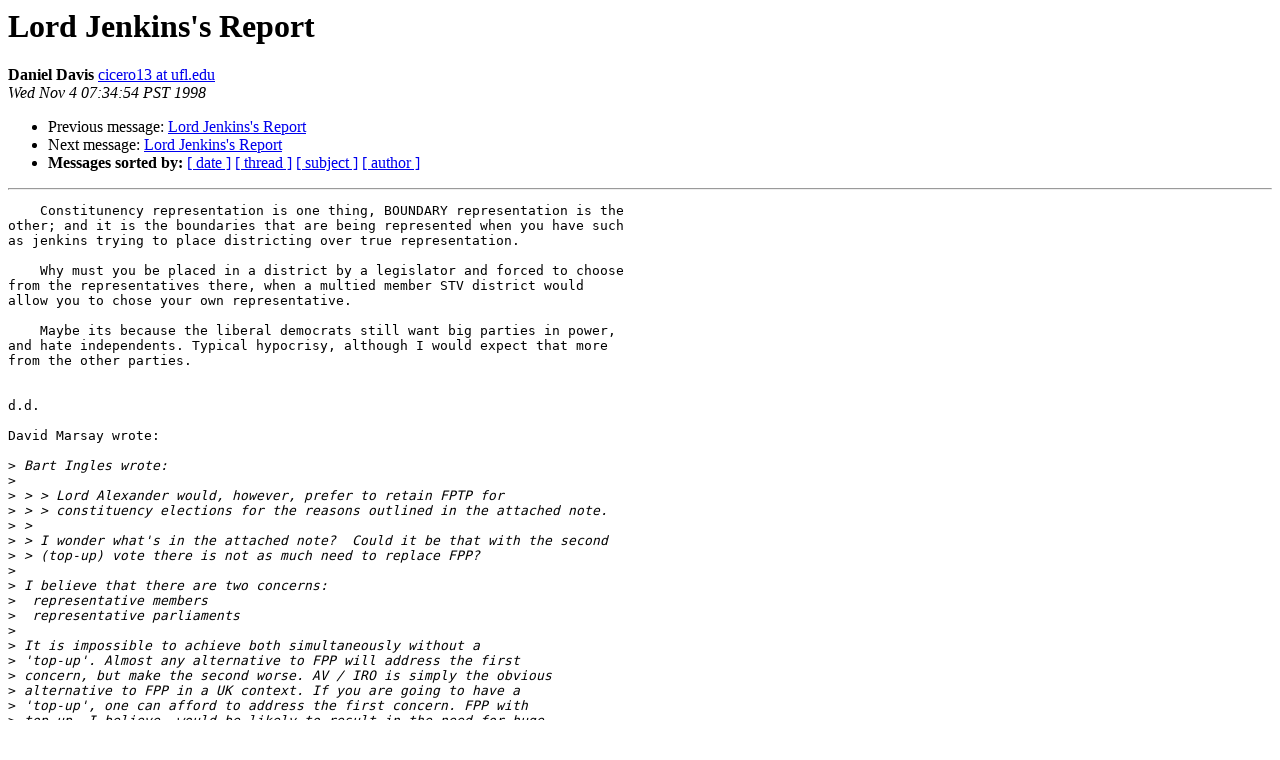

--- FILE ---
content_type: text/html
request_url: http://lists.electorama.com/pipermail/election-methods-electorama.com/1998-November/100704.html
body_size: 2255
content:
<!DOCTYPE HTML PUBLIC "-//W3C//DTD HTML 4.01 Transitional//EN">
<HTML>
 <HEAD>
   <TITLE> Lord Jenkins's Report
   </TITLE>
   <LINK REL="Index" HREF="index.html" >
   <LINK REL="made" HREF="mailto:election-methods%40lists.electorama.com?Subject=Re%3A%20Lord%20Jenkins%27s%20Report&In-Reply-To=%3C3640741E.EE5C38AA%40ufl.edu%3E">
   <META NAME="robots" CONTENT="index,nofollow">
   <style type="text/css">
       pre {
           white-space: pre-wrap;       /* css-2.1, curent FF, Opera, Safari */
           }
   </style>
   <META http-equiv="Content-Type" content="text/html; charset=us-ascii">
   <LINK REL="Previous"  HREF="100701.html">
   <LINK REL="Next"  HREF="100735.html">
 </HEAD>
 <BODY BGCOLOR="#ffffff">
   <H1>Lord Jenkins's Report</H1>
<!--htdig_noindex-->
    <B>Daniel Davis</B> 
    <A HREF="mailto:election-methods%40lists.electorama.com?Subject=Re%3A%20Lord%20Jenkins%27s%20Report&In-Reply-To=%3C3640741E.EE5C38AA%40ufl.edu%3E"
       TITLE="Lord Jenkins's Report">cicero13 at ufl.edu
       </A><BR>
    <I>Wed Nov  4 07:34:54 PST 1998</I>
    <P><UL>
        <LI>Previous message: <A HREF="100701.html">Lord Jenkins's Report
</A></li>
        <LI>Next message: <A HREF="100735.html">Lord Jenkins's Report
</A></li>
         <LI> <B>Messages sorted by:</B> 
              <a href="date.html#100704">[ date ]</a>
              <a href="thread.html#100704">[ thread ]</a>
              <a href="subject.html#100704">[ subject ]</a>
              <a href="author.html#100704">[ author ]</a>
         </LI>
       </UL>
    <HR>  
<!--/htdig_noindex-->
<!--beginarticle-->
<PRE>    Constitunency representation is one thing, BOUNDARY representation is the
other; and it is the boundaries that are being represented when you have such
as jenkins trying to place districting over true representation.

    Why must you be placed in a district by a legislator and forced to choose
from the representatives there, when a multied member STV district would
allow you to chose your own representative.

    Maybe its because the liberal democrats still want big parties in power,
and hate independents. Typical hypocrisy, although I would expect that more
from the other parties.


d.d.

David Marsay wrote:

&gt;<i> Bart Ingles wrote:
</I>&gt;<i>
</I>&gt;<i> &gt; &gt; Lord Alexander would, however, prefer to retain FPTP for
</I>&gt;<i> &gt; &gt; constituency elections for the reasons outlined in the attached note.
</I>&gt;<i> &gt;
</I>&gt;<i> &gt; I wonder what's in the attached note?  Could it be that with the second
</I>&gt;<i> &gt; (top-up) vote there is not as much need to replace FPP?
</I>&gt;<i>
</I>&gt;<i> I believe that there are two concerns:
</I>&gt;<i>  representative members
</I>&gt;<i>  representative parliaments
</I>&gt;<i>
</I>&gt;<i> It is impossible to achieve both simultaneously without a
</I>&gt;<i> 'top-up'. Almost any alternative to FPP will address the first
</I>&gt;<i> concern, but make the second worse. AV / IRO is simply the obvious
</I>&gt;<i> alternative to FPP in a UK context. If you are going to have a
</I>&gt;<i> 'top-up', one can afford to address the first concern. FPP with
</I>&gt;<i> top-up, I believe, would be likely to result in the need for huge
</I>&gt;<i> top-ups from minor parties. One could even get the situation (due to
</I>&gt;<i> demographics) where the government is comprised mainly of top-ups.
</I>&gt;<i> This is undesirable. It is hard to say what would actually happen
</I>&gt;<i> because of the prevalence of tactical voting under FPP.
</I>&gt;<i>
</I>&gt;<i> Lord Jenkins was instructed to retain constituency representation,
</I>&gt;<i> and so did not consider straight PR.
</I>&gt;<i>
</I>&gt;<i> The ability to approve of candidates and parties independently is, I
</I>&gt;<i> believe, a major democratic benefit that may outweigh more technical
</I>&gt;<i> concerns.
</I>&gt;<i>
</I>&gt;<i> --------------------------------------------------
</I>&gt;<i> Sorry, but apparently I have to do this. :-(
</I>&gt;<i> The views expressed above are entirely those of the writer
</I>&gt;<i> and do not represent the views, policy or understanding of
</I>&gt;<i> any other person or official body.
</I>


--
      _____   |~~~~~~~~~|   |~~~~~~~~~~~~~~~~~~~~~~~~~~~~~~~~~~~~~|
Y_,___|[] |   |  Visit  |   |     <A HREF="http://www.opposition.org">http://www.opposition.org</A>       |
|<i>_|_|_|dd |_,_|_________|_,_|_____________________________________|
</I>//oo---OO=OO   OOO   OOO       OOO        OOO       OOO       OOO
*   Daniel Davis - mailto:<A HREF="http://lists.electorama.com/listinfo.cgi/election-methods-electorama.com">cicero13 at ufl.edu</A>                           *
*   Junior, University of Florida                                    *
*   Encryption Certificate available at <A HREF="http://www.verisign.com">http://www.verisign.com</A>      *
*            VISIT MY WWW SITE AND SIGN MY GUESTBOOK AT              *
*      ***<A HREF="http://www.opposition.org***">http://www.opposition.org***</A>                   *
*                 MAGNA EST VERITAS, ET PRAEVALEBIT                  *
**********************************************************************


</PRE>

<!--endarticle-->
<!--htdig_noindex-->
    <HR>
    <P><UL>
        <!--threads-->
	<LI>Previous message: <A HREF="100701.html">Lord Jenkins's Report
</A></li>
	<LI>Next message: <A HREF="100735.html">Lord Jenkins's Report
</A></li>
         <LI> <B>Messages sorted by:</B> 
              <a href="date.html#100704">[ date ]</a>
              <a href="thread.html#100704">[ thread ]</a>
              <a href="subject.html#100704">[ subject ]</a>
              <a href="author.html#100704">[ author ]</a>
         </LI>
       </UL>

<hr>
<a href="http://lists.electorama.com/listinfo.cgi/election-methods-electorama.com">More information about the Election-Methods
mailing list</a><br>
<!--/htdig_noindex-->
</body></html>
